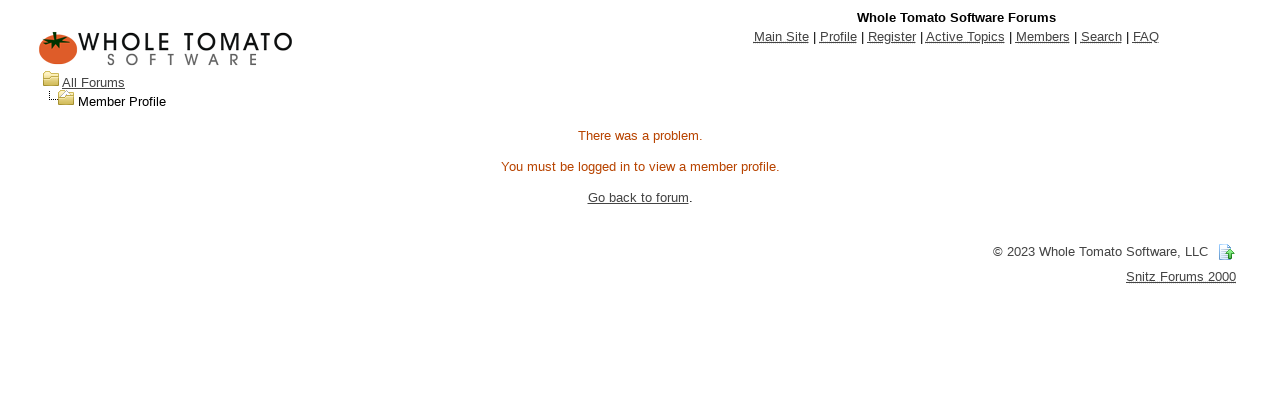

--- FILE ---
content_type: text/html
request_url: https://forums.wholetomato.com/forum/pop_profile.asp?mode=display&id=7385
body_size: 1679
content:
<html>

<head>
<title>Whole Tomato Software Forums - View Profile</title>
<meta name="copyright" content="This Forum code is Copyright (C) 2000-09 Michael Anderson, Pierre Gorissen, Huw Reddick and Richard Kinser, Non-Forum Related code is Copyright (C) 2023 Whole Tomato Software, LLC">
<script language="JavaScript" type="text/javascript">
<!-- hide from JavaScript-challenged browsers
function openWindow(url) {
	popupWin = window.open(url,'new_page','width=400,height=400')
}
function openWindow2(url) {
	popupWin = window.open(url,'new_page','width=400,height=450')
}
function openWindow3(url) {
	popupWin = window.open(url,'new_page','width=400,height=450,scrollbars=yes')
}
function openWindow4(url) {
	popupWin = window.open(url,'new_page','width=400,height=525')
}
function openWindow5(url) {
	popupWin = window.open(url,'new_page','width=450,height=525,scrollbars=yes,toolbars=yes,menubar=yes,resizable=yes')
}
function openWindow6(url) {
	popupWin = window.open(url,'new_page','width=500,height=450,scrollbars=yes')
}
function openWindowForumCode(url) {
	popupWin = window.open(url,'new_page','width=500,height=768,scrollbars=yes,resizable=yes')
}
function openWindowHelp(url) {
	popupWin = window.open(url,'new_page','width=470,height=200,scrollbars=yes')
}
// done hiding -->
</script>
<style type="text/css">
<!--
a:link    {color:#444444;text-decoration:underline}
a:visited {color:#444444;text-decoration:underline}
a:hover   {color:#444444;text-decoration:underline}
a:active  {color:#444444;text-decoration:underline}
.spnMessageText a:link    {color:#444444;text-decoration:underline}
.spnMessageText a:visited {color:#444444;text-decoration:underline}
.spnMessageText a:hover   {color:#444444;text-decoration:underline}
.spnMessageText a:active  {color:#444444;text-decoration:underline}
.spnSearchHighlight {background-color:yellow}
input.radio {background:whitesmoke;color:#000000}
-->
</style>
</head>

<body bgColor="white" text="black" link="#444444" aLink="#444444" vLink="#444444">
<a name="top"></a>

<table align="center" border="0" cellPadding="0" cellSpacing="0" width="100%">
  <tr>
    <td valign="top" width="50%"><a href="default.asp" tabindex="-1"><img src="https://forums.wholetomato.com/forum/forumLogo287x60.png" border="0" alt="Whole Tomato Software Forums" title="Whole Tomato Software Forums" /></a></td>
    <td align="center" valign="top" width="50%">
      <table border="0" cellPadding="2" cellSpacing="0">
        <tr>
          <td align="center"><font face="'Segoe UI', sans-serif" size="2"><b>Whole Tomato Software Forums</b></font></td>
        </tr>
        <tr>
          <td align="center"><font face="'Segoe UI', sans-serif" size="2">
          <a href="https://www.wholetomato.com/" onMouseOver="(window.status='Homepage'); return true" onMouseOut="(window.status=''); return true" tabindex="-1"><acronym title="Homepage">Main Site</acronym></a>
          |
          <a href="pop_profile.asp?mode=Edit" onMouseOver="(window.status='Edit your personal profile...'); return true" onMouseOut="(window.status=''); return true" tabindex="-1"><acronym title="Edit your personal profile...">Profile</acronym></a>
          |
          <a href="register.asp" onMouseOver="(window.status='Register to post to our forum...'); return true" onMouseOut="(window.status=''); return true" tabindex="-1"><acronym title="Register to post to our forum...">Register</acronym></a>
          |
          <a href="active.asp" onMouseOver="(window.status='See what topics have been active since your last visit...'); return true" onMouseOut="(window.status=''); return true" tabindex="-1"><acronym title="See what topics have been active since your last visit...">Active Topics</acronym></a>
          |
          <a href="members.asp" onMouseOver="(window.status='Current members of these forums...'); return true" onMouseOut="(window.status=''); return true" tabindex="-1"><acronym title="Current members of these forums...">Members</acronym></a>
          |
          <a href="search.asp" onMouseOver="(window.status='Perform a search by keyword, date, and/or name...'); return true" onMouseOut="(window.status=''); return true" tabindex="-1"><acronym title="Perform a search by keyword, date, and/or name...">Search</acronym></a>
          |
          <a href="faq.asp" onMouseOver="(window.status='Answers to Frequently Asked Questions...'); return true" onMouseOut="(window.status=''); return true" tabindex="-1"><acronym title="Answers to Frequently Asked Questions...">FAQ</acronym></a></font></td>
        </tr>
      </table>
    </td>
  </tr>
</table>
<table align="center" border="0" cellPadding="0" cellSpacing="0" width="95%">
  <tr>
    <td>
      <table width="100%" border="0">
        <tr>
          <td><font face="'Segoe UI', sans-serif" size="2">
          <img src="icon_folder_open.png" width="16" height="16" border="0" alt="" title="" />&nbsp;<a href="default.asp">All Forums</a><br />
          <img src="icon_bar.gif" width="15" height="15" border="0" alt="" title="" /><img src="icon_folder_open_topic.png" width="16" height="16" border="0" alt="" title="" />&nbsp;Member Profile</font></td>
        </tr>
      </table>
      <p align="center"><font face="'Segoe UI', sans-serif" size="2" color="#B84401">There was a problem.</font></p>
      <p align="center"><font face="'Segoe UI', sans-serif" size="2" color="#B84401">You must be logged in to view a member profile.</font></p>
      <p align="center"><font face="'Segoe UI', sans-serif" size="2"><a href="JavaScript:history.go(-1)">Go back to forum</a>.</font></p>
      <br />
    </td>
  </tr>
</table>
<table width="95%" align="center" border="0" bgcolor="white" cellpadding="0" cellspacing="1">
  <tr>
    <td>
      <table border="0" width="100%" align="center" cellpadding="4" cellspacing="0">
        <tr>
          <td bgcolor="white" align="right" valign="top" nowrap><font face="'Segoe UI', sans-serif" size="2" color="#444444">&copy; 2023 Whole Tomato Software, LLC</font></td>
          <td bgcolor="white" width="10" nowrap><a href="#top" onMouseOver="(window.status='Go To Top Of Page...'); return true" onMouseOut="(window.status=''); return true" tabindex="-1"><img src="icon_go_up.png" width="16" height="16" border="0" alt="Go To Top Of Page" title="Go To Top Of Page" align="right" /></a></td>
        </tr>
      </table>
    </td>
  </tr>
</table>
<table border="0" width="95%" align="center" cellpadding="4" cellspacing="0">
  <tr valign="top">
    <td align="right"><font face="'Segoe UI', sans-serif" size="2"><a href="http://forum.snitz.com" target="_blank" tabindex="-1"><acronym title="Powered By: Snitz Forums 2000 Version 3.4.07">Snitz Forums 2000</acronym></a></font></td>
  </tr>
</table>
<script defer src="https://static.cloudflareinsights.com/beacon.min.js/vcd15cbe7772f49c399c6a5babf22c1241717689176015" integrity="sha512-ZpsOmlRQV6y907TI0dKBHq9Md29nnaEIPlkf84rnaERnq6zvWvPUqr2ft8M1aS28oN72PdrCzSjY4U6VaAw1EQ==" data-cf-beacon='{"version":"2024.11.0","token":"79915a6735b142fe9de5b0e34a78d41d","r":1,"server_timing":{"name":{"cfCacheStatus":true,"cfEdge":true,"cfExtPri":true,"cfL4":true,"cfOrigin":true,"cfSpeedBrain":true},"location_startswith":null}}' crossorigin="anonymous"></script>
</body>
</html>
